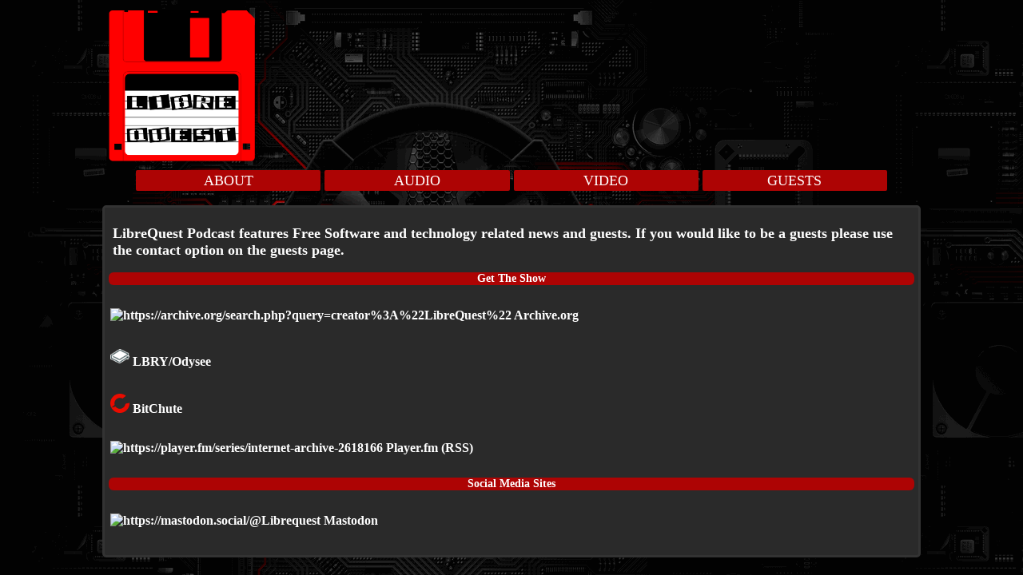

--- FILE ---
content_type: text/html; charset=UTF-8
request_url: https://librequest.org/
body_size: 2240
content:
<!DOCTYPE html>

<html lang="en-us">

<head>


                
        

<meta charset='utf-8'/>
<meta property='og:title' content='LibreQuest - Free Software and Technology Podcast'/>
<meta property='og:type' content='profile'/>
<meta property='og:url' content=''/>
<meta property='og:image' content='/logo/logo.png'/>
<meta property='og:description' content='LibreQuest is a Free Software podcast with a focus on technology and news related to free software and software that runs on FreeBSD!'/>
<meta name='description' content='LibreQuest is a Free Software podcast with a focus on technology and news related to free software and software that runs on FreeBSD!'/>
<meta name='theme-color' content='#000000'/>

<meta name="viewport" content="width=device-width, initial-scale=1.0">



        <style>
        
                     .feed-description {padding-left:10px;margin-left:10px;padding-right:10px;margin-right:10px;border-left:2px solid #eee;}
.feed-lists {padding-left:1em;}
.feed-item-image {max-width: 300px; max-height: 210px; float: right; margin-left: 10px; margin-right:10px; }

            
            
        /*Theme - DigitalTech-Red - Design by - Saffz [Graphicjunki] Edited Jun 2021 by LibreQuest    
            
/*Set page height*/

     html{
            min-height:100%;
        }
        
/*Blog Posts*/
         .posts {
		Padding:7px;
		Border-radius: 10px;
		Background-color: #AD0404;
		overflow-x: hidden;
		border: dashed 1px #FFFFFF;
}

/*Picture Frame*/
         .picframe  {
            border-radius: 10px;
            border-width: 1px;
            Background-color: #333;
            color: #fff;
            position: center;
	    border: solid 1px #AD0404;
            padding: 5px
            }
            
/*Textarea*/

        textarea {
            -webkit-box-sizing: border-box;
            -moz-box-sizing: border-box;
            box-sizing: border-box;
            width: 100%;
            border-radius: 10px;
            margin-left: 3px;
            Background-color: #333333;
            Color: #FFFFFF;
        }

/*Button Location*/

     .btnloc{
    margin: 0 auto;
    width: 150px;
}

/*Small Button Style*/

    .sbtn {
  -webkit-border-radius: 10;
  -moz-border-radius: 10;
  border-radius: 10px;
  color: #FFFFFF;
  font-size: 12px;
  background: #AD0404;
  padding: 2px 2px 2px 2px;
  Border: 0;
  text-decoration: none;
  text-align: center;
  width: 50px;
}
                 
/*Button Style*/

    .btn {
  -webkit-border-radius: 24;
  -moz-border-radius: 24;
  border-radius: 24px;
  color: #FFFFFF;
  font-size: 16px;
  background: #AD0404;
  padding: 4px 4px 4px 4px;
  Border: 0;
  text-decoration: none;
  text-align: center;
  width: 140px;
}

/*Submit*/

  input[type=submit] {
  -webkit-border-radius: 24;
  -moz-border-radius: 24;
  border-radius: 24px;
  color: #FFFFFF;
  border: #FFFFFF solid 1px;
  font-size: 16px;
  background: #AD0404;
  padding: 4px 4px 4px 4px;
  Border: 0;
  text-decoration: none;
  text-align: center;
  width: 140px;
}

/*Input Text*/

  input[type=text] {
  -webkit-border-radius: 24;
  -moz-border-radius: 24;
  border-radius: 24px;
  color: #FFFFFF;
  font-size: 16px;
  background: #333333;
  padding: 4px 4px 4px 4px;
  Border: 0;
  text-decoration: none;
  text-align: left;
  width: 200px;
}

/*Set page background*/

        body {
        background-image: url(images/digital.png);
        margin: auto;
        padding-right: 5px;
        padding-left: 5px;
        padding-bottom: 5px;
        padding-top: 5px;
		max-width: 1024px;
        }

/*Set width that images display*/

        img {
            height: auto;
            width: auto;
            max-width: 80%;
            border: 0;
        }

/*Set look and size of horizontal rule*/

        hr {
            height: 3px;
            width: 80%;
            
            border: none;
            color: #FFFFFF;
        }

/*Set header 1 used to display text*/

        h1 {
            font-size: 18px;
            color: #FFFFFF;
            padding: 5px;
        }

/*Set header 5 used to display front page links*/

        h5 {
            font-size: 16px;
            color: #FFFFFF;
            padding: 2px;
        }

/*Set centered text and elements*/

        h3 {
            font-size: 18px;
            color: #FFFFFF;
            padding: 5px;
            text-align: center;
            margin: auto;
        }

/*Set small centered text*/

        h4 {
            font-size: 14px;
            color: #FFFFFF;
            padding: 5px;
            text-align: center;
            margin: auto;
        }

/*Set header 2 - used as page title.*/

        h2 {
            font-size: 14px;
            text-align: center;
            background-color: #AD0404;
            color: #FFFFFF;
            border-radius: 6px;
        }

/*Set link background and rounded edges.*/
        .link {
            font-size: 18px;
            text-align: center;
            margin: auto;
        }

/* unvisited link */

        a:link {
            color: #FFFFFF;
            text-decoration: none;
        }

/* visited link */

        a:visited {
            color: #FFFFFF;
            text-decoration: none;
        }

/* mouse over link */

        a:hover {
            color: #FFFFFF;
            text-decoration: none;
        }

/* selected link */

        a:active {
            color: #FFFFFF;
            text-decoration: none;
        }
        
        a.nounderline:link {
            text-decoration: none;
        }
/*Set how links are displayed*/

        .nav1 {
            position: center;
            display: inline-block;
            vertical-align: middle;
            float: none;
            margin: 0px;
            padding: 3px;
            width: 22%;
            height: 20px;
background: #AD0404;
Border-radius: 2px;

        }
        
        .nav2 {
            position: center;
            display: inline-block;
            vertical-align: middle;
            float: none;
            margin: 0px;
            padding: 3px;
            width: 22%;
            height: 20px;
background: #AD0404;
Border-radius: 2px;
        }
        
        .nav3 {
            position: center;
            display: inline-block;
            vertical-align: middle;
            float: none;
            margin: 0px;
            padding: 3px;
            width: 22%;
            height: 20px;
background: #AD0404;
Border-radius: 2px;
        }
        
        .nav4 {
            position: center;
            display: inline-block;
            vertical-align: middle;
            float: none;
            margin: 0px;
            padding: 3px;
            width: 22%;
            height: 20px;
background: #AD0404;
Border-radius: 2px;
        }

/*Set main content appearance*/

        .content {
            position: center;
            background-color: #2A2A2A;
            border-radius: 5px;
            border: solid 3px #333;
            padding: 5px;
            
        }

/*Set where logo is displayed*/

        .logo {
            Position: auto;
        }

/*Set footer links*/

        .footer-links {
            color: #FFFFFF;
            font-size: 16px;
        }





            /*Set custom font*/

     @font-face {
        font-family: Lato-Regular;
        src: url('customfont/Lato-Regular.ttf'),
        url('customfont/Lato-Regular.ttf');
     }

/*Set custom font for external code or uploaded custom font*/

     body{
        font-family: Lato-Regular;
     }

        
        </style>
    
<link rel="icon" 
      type="image/png" 
      href="logo/logo.png">

        <title>LibreQuest - Free Software and Technology Podcast</title>
</head><body>

    <div class="logo">

        <a href="index.php">

            <img src="logo/logo.png" alt="Page Logo" STYLE="width:200px;">

        </a>

    </div>

     
        <div class="link">

                <div class="nav1">

                    <a href='index.php' STYLE='text-decoration:none'>ABOUT
</a>
                </div>

                <div class="nav2">

                    <a href='pg2.php' STYLE='text-decoration:none'>AUDIO
</a>
                </div>

                <div class="nav3">

                    <a href='https://odysee.com/@LibreQuest:6' STYLE='text-decoration:none'>VIDEO
</a>
                </div>

                <div class="nav4">

                    <a href='pg4.php' STYLE='text-decoration:none'>GUESTS</a>
                </div>

        </div>

      <br>

        <div class="content">

        <h1>LibreQuest Podcast features Free Software and technology related news and guests. If you would like to be a guests please use the contact option on the <a href="pg4.php">guests page</a>. </h1>
<h2>Get The Show</h2>

<h5><a href="https://archive.org/details/librequest-podcast" target="_new"><img src="https://archive.org/../../../favicon.ico" alt="https://archive.org/search.php?query=creator%3A%22LibreQuest%22" STYLE=width:24px;> Archive.org</a></h5>

<h5><a href="https://odysee.com/@LibreQuest:6" target="_new"><img src="https://lbry.tv/public/favicon.png" alt="https://lbry.tv/public/favicon.png" STYLE=width:24px;> LBRY/Odysee</a></h5>

<h5><a href="https://www.bitchute.com/channel/librequest/" target="_new"><img src="/images/bitchut.png" alt="https://www.bitchute.com/channel/librequest/" STYLE=width:24px;> BitChute</a></h5>

<h5><a href="https://player.fm/series/internet-archive-2618166" target="_new"><img src="https://player.fm/series/internet-archive-2618166/../../../favicon.ico" alt="https://player.fm/series/internet-archive-2618166" STYLE=width:24px;> Player.fm (RSS)</a></h5>

<h2>Social Media Sites</h2>

<h5><a href="https://mastodon.social/@Librequest" target="_new"><img src="https://mastodon.social/@Librequest/../../../favicon.ico" alt="https://mastodon.social/@Librequest" STYLE=width:24px;> Mastodon</a></h5>

</div>


</html>
